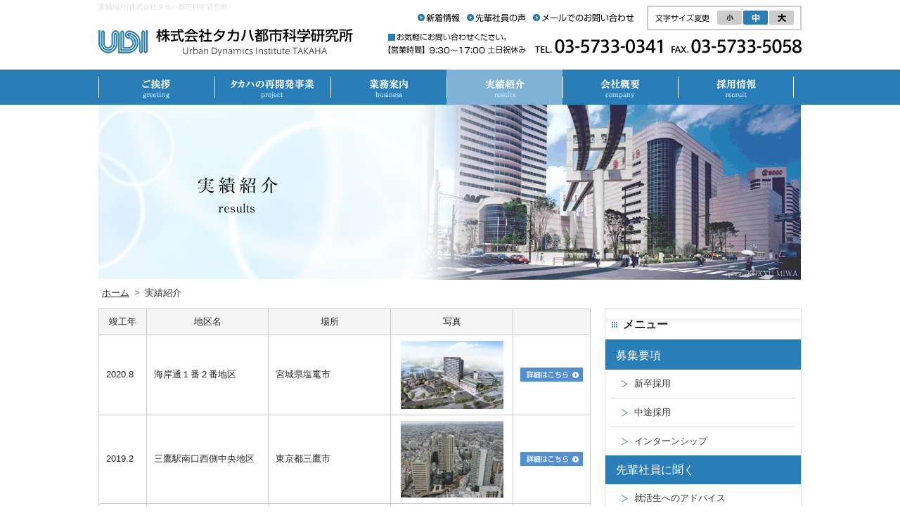

--- FILE ---
content_type: text/html; charset=UTF-8
request_url: http://www.udit.co.jp/results/
body_size: 5078
content:
<!DOCTYPE HTML PUBLIC "-//W3C//DTD HTML 4.01 Transitional//EN " "http://www.w3.org/TR/html4/loose.dtd">
<html lang="ja">
<head>
<!-- Google Tag Manager -->
<script>(function(w,d,s,l,i){w[l]=w[l]||[];w[l].push({'gtm.start':
new Date().getTime(),event:'gtm.js'});var f=d.getElementsByTagName(s)[0],
j=d.createElement(s),dl=l!='dataLayer'?'&l='+l:'';j.async=true;j.src=
'https://www.googletagmanager.com/gtm.js?id='+i+dl;f.parentNode.insertBefore(j,f);
})(window,document,'script','dataLayer','GTM-MXKR273');</script>
<!-- End Google Tag Manager -->
<meta http-equiv="Content-Type" content="text/html; charset=utf-8">
<meta http-equiv="Content-Style-Type" content="text/css">
<meta http-equiv="Content-Script-Type" content="text/javascript">
<meta http-equiv="imagetoolbar" content="no">
<meta name="keywords" content="株式会社タカハ都市科学研究所,都市計画コンサルタント,都市開発コンサルタント,市街地開発事業,市街地開発事業都,市計画,計画都市,都市計画事業,再開発事業,再開発計画,市街地再開発,まちづくり,事業開発,東京都">
<meta name="description" content="実績紹介|株式会社タカハ都市科学研究所は、市街地再開発事業のコンサルタントとして、都市の再開発、建築、事業マネジメントをおこない、都市の再開発をコンサルティングし、まちづくりの実現へ総合コーディネートします。">
<meta name="robots" content="index,follow">
<title>実績紹介|株式会社タカハ都市科学研究所</title>
<link rel="stylesheet" type="text/css" href="../css/base.css" media="all">
<link rel="stylesheet" type="text/css" href="../css/content.css" media="all">
<link rel="stylesheet" type="text/css" href="../css/default.css" media="all" id="styleSwitch">
<script type="text/javascript" src="../js/jquery-1.11.0.min.js"></script>
<script type="text/javascript" src="../js/common.js"></script>
<script type="text/javascript" src="../js/jquery.cookie.js"></script>
<script type="text/javascript" src="../js/style-switch.js"></script>
<script type="text/javascript" src="../js/heightLine.js"></script>
<!--[if lt IE 9.0]>
<script type="text/javascript">
$(function() { $('.actual_list li:nth-child(3n)').css('margin-right',0); });
</script>
<![endif]-->
</head>

<body class="lower work" id="top">
<!-- Google Tag Manager (noscript) -->
<noscript><iframe src="https://www.googletagmanager.com/ns.html?id=GTM-MXKR273"
height="0" width="0" style="display:none;visibility:hidden"></iframe></noscript>
<!-- End Google Tag Manager (noscript) -->
		
<!--▼ header ▼-->
<div id="header">
	<div id="header_inner">
		<h1>実績紹介|株式会社タカハ都市科学研究所</h1>
		
		<div class="head_info clearfix">
			<h2 class="logo"><a href="/"><img src="/common_img/head_logo.png" alt="株式会社タカハ都市科学研究所 Urban Dynamics Institute TAKAHA"></a></h2>
			<div class="head_contact">
				<ul class="clearfix">
					<li><img src="/common_img/head_txt_01.png" alt="お気軽にお問い合わせください。 【営業時間】9:30～17:00 土日祝休み"></li>
					<li><img src="/common_img/head_tel.png" alt="TEL.03-5733-0341"></li>
					<li><img src="/common_img/head_fax.png" alt="FAX.03-5733-5058"></li>
				</ul>
			</div>
		</div>
		<div class="head_nav">
			<ul class="clearfix">
				<li><a href="/news/"><img src="/common_img/head_nav_01.png" alt="新着情報"></a></li>
				<li><a href="/recluit/senior.html"><img src="/common_img/head_nav_03.png" alt="先輩社員の声"></a></li>
				<li><a href="/inquiry/#anc_01"><img src="/common_img/head_nav_02.png" alt="メールでのお問い合わせ"></a></li>
			</ul>
		</div>
		<div class="head_txt_change">
			<div class="head_txt_change_inner">
				<ul class="clearfix">
					<li><img src="/common_img/head_txt_02.png" alt="文字サイズ変更"></li>
					<li><a href="#" onClick="setActiveStyleSheet('small'); return false;"><img id="F-small" src="/common_img/head_icon_s.png" alt="小"></a></li>
					<li><a href="#" onClick="setActiveStyleSheet('default'); return false;"><img id="F-default" src="/common_img/head_icon_m.png" alt="中"></a></li>
					<li><a href="#" onClick="setActiveStyleSheet('large'); return false;"><img id="F-large" src="/common_img/head_icon_l.png" alt="大"></a></li>
				</ul>
			</div>
		</div>
	</div>
</div>
<!--▲ header ▲--> 

<div id="gnav">
	<div id="gnav_inner">
		<ul class="clearfix">
			<li><a href="/about/"><img src="/images/gnav_01_off.jpg" alt="ご挨拶"></a></li>
			<li><a href="/project/"><img src="/images/gnav_02_off.jpg" alt="タカハの再開発事業"></a></li>
			<li><a href="/business/"><img src="/images/gnav_03_off.jpg" alt="業務案内"></a></li>
			<li><a href="/results/"><img src="/images/gnav_04_on.jpg" alt="実績紹介"></a></li>
			<li><a href="/company/"><img src="/images/gnav_05_off.jpg" alt="会社概要"></a></li>
			<li><a href="/recluit/"><img src="/images/gnav_06_off.jpg" alt="採用情報"></a></li>
		</ul>
	</div>
</div>

<!--▼ mainvis ▼-->
<h3><img src="./images/h3_01.jpg" alt="実績紹介 results"></h3>
<!--▲ mainvis ▲-->

<div id="dirPath">
	<ul class="clearfix">
		<li><a href="../">ホーム</a></li>
		<li>実績紹介</li>
	</ul>
</div>

<!--▼ main ▼-->
<div id="main">
	<div id="main_inner"> 
		
		<!-- :::::::::: basic edit area :::::::::: -->
		<div id="content">
			<div class="actual_list">
            	
				
		<table width="100%" border="0" cellspacing="0" cellpadding="0">
                  <tr>
                    <th width="10%" scope="row">竣工年</th>
                    <th width="25%">地区名</th>
                    <th width="25%">場所</th>
                    <th width="25%">写真</th>
                    <th width="15%">&nbsp;</th>
                  </tr>
                  
		  
					<tr>
					<td scope="row">2020.8</td>
					<td>海岸通１番２番地区</td>
					<td>宮城県塩竃市</td>
					<td class="img_box"><img src="./up_img/1554430207-155916_1.jpg?r=9576234" width="146" height="97" alt="海岸通１番２番地区第一種市街地再開発事業" border="0"></td>
					<td><a href="./?id=1554430207-155916"><img src="images/btn_off.png" width="89" height="20"></a></td>
					</tr>				
					
					<tr>
					<td scope="row">2019.2</td>
					<td>三鷹駅南口西側中央地区</td>
					<td>東京都三鷹市</td>
					<td class="img_box"><img src="./up_img/1554428627-551352_1.jpg?r=792846553" width="146" height="109" alt="三鷹駅南口西側中央地区再開発事業" border="0"></td>
					<td><a href="./?id=1554428627-551352"><img src="images/btn_off.png" width="89" height="20"></a></td>
					</tr>				
					
					<tr>
					<td scope="row">2020.10</td>
					<td>南小岩六丁目地区</td>
					<td>東京都江戸川区</td>
					<td class="img_box"><img src="./up_img/1552548038-793537_1.jpg?r=630453938" width="146" height="103" alt="南小岩六丁目地区第一種市街地再開発事業" border="0"></td>
					<td><a href="./?id=1552548038-793537"><img src="images/btn_off.png" width="89" height="20"></a></td>
					</tr>				
					
					<tr>
					<td scope="row">2019.02</td>
					<td>東池袋五丁目地区</td>
					<td>東京都豊島区</td>
					<td class="img_box"><img src="./up_img/1454041951-718484_1.jpg?r=1249486724" width="146" height="219" alt="東池袋五丁目地区第一種市街地再開発事業" border="0"></td>
					<td><a href="./?id=1454041951-718484"><img src="images/btn_off.png" width="89" height="20"></a></td>
					</tr>				
					
					<tr>
					<td scope="row"><p style="text-align:center;margin-top:0px;margin-bottom:0px;">2015.04</p></td>
					<td>調布駅北第１Ａ地区</td>
					<td>東京都調布市</td>
					<td class="img_box"><img src="./up_img/1401330473-343813_1.jpg?r=1669898321" width="146" height="104" alt="調布駅北第１Ａ地区第一種市街地再開発事業" border="0"></td>
					<td><a href="./?id=1401330473-343813"><img src="images/btn_off.png" width="89" height="20"></a></td>
					</tr>				
					
					<tr>
					<td scope="row">2013.02</td>
					<td>大工町１丁目地区</td>
					<td>茨城県水戸市</td>
					<td class="img_box"><img src="./up_img/1401330241-323723_1.jpg?r=181727076" width="146" height="104" alt="大工町１丁目地区第一種市街地再開発事業" border="0"></td>
					<td><a href="./?id=1401330241-323723"><img src="images/btn_off.png" width="89" height="20"></a></td>
					</tr>				
					
					<tr>
					<td scope="row">2013.01</td>
					<td>関原一丁目中央地区</td>
					<td>東京都足立区</td>
					<td class="img_box"><img src="./up_img/1401330464-569246_1.jpg?r=1662827974" width="146" height="103" alt="関原一丁目中央地区防災街区整備事業" border="0"></td>
					<td><a href="./?id=1401330464-569246"><img src="images/btn_off.png" width="89" height="20"></a></td>
					</tr>				
					
					<tr>
					<td scope="row">2011.06</td>
					<td>大手通中央東地区</td>
					<td>新潟県長岡市</td>
					<td class="img_box"><img src="./up_img/1401330173-537207_1.jpg?r=883902796" width="146" height="104" alt="大手通中央東地区第一種市街地再開発事業" border="0"></td>
					<td><a href="./?id=1401330173-537207"><img src="images/btn_off.png" width="89" height="20"></a></td>
					</tr>				
					
					<tr>
					<td scope="row">2010.12</td>
					<td>宇都宮馬場通り西地区</td>
					<td>栃木県宇都宮市</td>
					<td class="img_box"><img src="./up_img/1401329924-208674_1.jpg?r=628961543" width="146" height="100" alt="宇都宮馬場通り西地区第一種市街地再開発事業・宇都宮馬場通り中央地区第一種市街地再開発事業" border="0"></td>
					<td><a href="./?id=1401329924-208674"><img src="images/btn_off.png" width="89" height="20"></a></td>
					</tr>				
					
					<tr>
					<td scope="row">2010.09</td>
					<td>八王子駅南口地区</td>
					<td>東京都八王子市</td>
					<td class="img_box"><img src="./up_img/1401330125-394788_1.jpg?r=1510795196" width="146" height="87" alt="八王子駅南口地区第一種市街地再開発事業" border="0"></td>
					<td><a href="./?id=1401330125-394788"><img src="images/btn_off.png" width="89" height="20"></a></td>
					</tr>				
					
					<tr>
					<td scope="row">2009.07</td>
					<td>鴻巣駅東口Ａ地区</td>
					<td>埼玉県鴻巣市</td>
					<td class="img_box"><img src="./up_img/1401329838-009949_1.jpg?r=1714639311" width="146" height="110" alt="鴻巣駅東口A地区第一種市街地再開発事業" border="0"></td>
					<td><a href="./?id=1401329838-009949"><img src="images/btn_off.png" width="89" height="20"></a></td>
					</tr>				
					
					<tr>
					<td scope="row">2007.10</td>
					<td>調布駅南第１地区</td>
					<td>東京都調布市</td>
					<td class="img_box"><img src="./up_img/1401330088-387412_1.jpg?r=1106938861" width="146" height="108" alt="調布駅南第１地区第一種市街地再開発事業" border="0"></td>
					<td><a href="./?id=1401330088-387412"><img src="images/btn_off.png" width="89" height="20"></a></td>
					</tr>				
					
					<tr>
					<td scope="row">2007.10</td>
					<td>有楽町駅前第１地区</td>
					<td>東京都千代田区</td>
					<td class="img_box"><img src="./up_img/1401330036-588195_1.jpg?r=1401349473" width="146" height="103" alt="有楽町駅前第１地区第一種市街地再開発事業" border="0"></td>
					<td><a href="./?id=1401330036-588195"><img src="images/btn_off.png" width="89" height="20"></a></td>
					</tr>				
					
					<tr>
					<td scope="row">2007.07</td>
					<td>宇都宮馬場通り中央地区</td>
					<td>栃木県宇都宮市</td>
					<td class="img_box"><img src="./up_img/1402303788-659381_1.jpg?r=831155500" width="146" height="100" alt="宇都宮馬場通り中央地区第一種市街地再開発事業" border="0"></td>
					<td><a href="./?id=1402303788-659381"><img src="images/btn_off.png" width="89" height="20"></a></td>
					</tr>				
					
                </table>
		
			</div>
    <!-- /.actual_list -->

			<div class="entry_pager clearfix">
								<div class="entry_pager_r"><a href="/results/index.php?p=2"><img src="../common_img/next_btn_off.png" alt="次のページへ"></a></div>			</div>

			<div class="page-up"><a href="#top">▲ ページトップへ戻る</a></div>

		</div>
		<!-- :::::::::: /basic edit area :::::::::: --> 
		
		
		<!--▼ rside ▼-->
		<div id="rside">
			<div class="sb_link">
                    <div class="side_nav_title"><span>メニュー</span></div>
                    <h4>募集要項</h4>
                    <ul>
                        <li><a href="/recluit/#anc_01">新卒採用</a></li>
                        <li><a href="/recluit/#anc_02">中途採用</a></li>
                        <li><a href="/recluit/#anc_04">インターンシップ</a></li>
                    </ul>
                    <h4>先輩社員に聞く</h4>
                    <ul>
                        <li><a href="/advise">就活生へのアドバイス</a></li>
                        <li><a href="/oneyear">社員の1年</a></li>
                        <li><a href="/oneday">社員の1日</a></li>
                        <li><a href="/recluit/senior.html">先輩社員の声</a></li>
                    </ul>
                    <h4>データで知る！タカハ都市科学</h4>
                    <ul>
                        <li><a href="/recluit/data.html">社員を知る</a></li>
                        <li><a href="/job">仕事を知る</a></li>
                        <li><a href="/welfare">福利厚生を知る</a></li>
                    </ul>
                </div>
<div class="side_bnr">
				<ul>
					<li>
						<a href="/business/index.html#anc_01" onclick="ga('send','event','linkclick','bnr','kaihatsu_side');"  style="text-decoration:none ">
							<div class="bnr_img"><img src="/common_img/side_bnr_01.jpg" alt="開発本部"></div>
							<p>再開発初動期のまちづくり構想から事業認可までの幅広い領域でまちづくりを計画・推進します。</p>
						</a>
					</li>
					<li>
						<a href="/business/index.html#anc_03" onclick="ga('send','event','linkclick','bnr','jigyou_side');" style="text-decoration:none ">
							<div class="bnr_img"><img src="/common_img/side_bnr_03.jpg" alt="事業本部"></div>
							<p>再開発事業のスペシャリストとして、高度な問題解決力によって事業をマネジメントし、再開発を完成へと導きます。</p>
						</a>
					</li>
					<li>
						<a href="/business/index.html#anc_02" onclick="ga('send','event','linkclick','bnr','kenchiku_side');"  style="text-decoration:none ">
							<div class="bnr_img"><img src="/common_img/side_bnr_02.jpg" alt="建築本部"></div>
							<p>複雑な再開発の建築計画・建築設計・監理を担い、再開発建築物を実現へと導くことで、多くの関係者の希望をカタチにします。</p>
						</a>
					</li>
				</ul>
			</div>

			<div class="side_section_naka recluit">
				<div class="side_section_inner">
					<h4><a href="/recluit/"><img src="/images/recluit_tit.png" alt="採用情報"></a></h4>
					<div class="side_sec_img"><img src="/images/recluit_img.jpg" alt=""></div>
					<div class="side_sec_txt">
						<p class="bnr">「まちづくりにぜひ携わってみたい」。そんな熱意溢れる方からのご応募をお待ちしております。弊社と共にまちの新しい姿を創り出してみませんか？</p>
					</div>
					<div class="side_sec_btn">
						<a href="/recluit/index.html#anc_01"><img src="/images/recluit_btn_03.png" alt="募集要項"></a>
					</div>
				</div>
			</div>

		</div>
		<!--▲ rside ▲--> 
		
	</div>
</div>
<!--▲ main ▲--> 


<!--▼ footer ▼-->
<div id="footer">
	<div id="footer_bg">
		<div id="footer_inner">
			<div class="footer_vis"><a href="http://www.udit.co.jp/inquiry/"><img src="/common_img/foot_img.jpg" alt="みんなの想いをひとつの都市にそれが私たちの仕事です。 株式会社タカハ都市科学研究所 TEL.03-5733-0341 FAX.03-5733-5058 〒105-0003　東京都港区西新橋3-3-1　KDX 西新橋ビル 8F "></a></div>

			<div class="footer_cont clearfix">
				<div class="footer_sitemap">
					<h5><img src="/common_img/sitemap_tit.png" alt="Sitemap"></h5>
					<div class="footer_sitemap_list">
						<ul class="clearfix">
							<li class="list01 heightLine-foot01"><a href="/">トップページ</a></li>
							<li class="list02 heightLine-foot01"><a href="/about/">ご挨拶</a></li>
							<li class="list03 heightLine-foot01"><a href="/recluit/">採用情報</a></li>
							<li class="list04 heightLine-foot01"><a href="/company/">会社概要</a></li>
							<li class="list01 heightLine-foot02"><a href="/news/">新着情報</a></li>
							<li class="list02 heightLine-foot02"><a href="/project/">タカハの再開発事業</a></li>
							<li class="list03 heightLine-foot02"><a href="/recluit/senior.html">先輩社員の声</a></li>
							<li class="list04 heightLine-foot02"><a href="/inquiry/">お問い合わせ</a></li>
							<li class="list01 heightLine-foot03"><a href="/results/">実績紹介</a></li>
							<li class="list02 heightLine-foot03"><a href="/business/">業務案内</a></li>
						</ul>
					</div>
				</div>
				<div class="footer_contact">
					<h5><img src="/common_img/foot_txt.png" alt="お気軽にお問い合わせください。"></h5>
					<div class="footer_btn"><a href="/inquiry/#anc_01"><img src="/common_img/foot_btn.png" alt="メールでのお問い合わせ"></a></div>
				</div>
			</div>

		</div>
	</div>
</div>
<!--▲ footer ▲-->
<!-- ここから -->
<script type="text/javascript" src="https://www.google.com/jsapi?key="></script>
<script src="https://mx16.all-internet.jp/state/state2.js" language="javascript" type="text/javascript"></script>
<script language="JavaScript" type="text/javascript">
<!--
var s_obj = new _WebStateInvest();
var _accessurl = setUrl();
document.write('<img src="' + _accessurl + '/log.php?referrer='+escape(document.referrer)+'&st_id_obj='+encodeURI(String(s_obj._st_id_obj))+'" width="1" height="1">');
//-->
</script>
<!-- ここまで --></body>
</html>

--- FILE ---
content_type: text/css
request_url: http://www.udit.co.jp/css/base.css
body_size: 2557
content:
@charset "utf-8";

/* =========================================================
reset
========================================================= */

html { color: #333333; background: #FFFFFF; overflow-y: scroll; font-family:"メイリオ","ＭＳ Ｐゴシック", Osaka,sans-serif; }

body,
div,
dl,
dt,
dd,
ul,
ol,
li,
h1,
h2,
h3,
h4,
h5,
h6,
pre,
code,
form,
fieldset,
legend,
input,
button,
textarea,
p,
blockquote,
th,
td {
	margin: 0;
	padding: 0;
}

table {
	border-collapse: collapse;
	border-spacing: 0;
}

fieldset,
img {
	border: 0;
}

address,
caption,
cite,
code,
dfn,
em,
strong,
th,
var,
optgroup {
	font-style: inherit;
	font-weight: inherit;
}

del,
ins {
	text-decoration: none;
}

li {
	list-style: none;
}

caption,
th {
	text-align: left;
}

h1,
h2,
h3,
h4,
h5,
h6 {
	font-size: 100%;
	font-weight: normal;
}

q:before,
q:after {
	content: '';
}

abbr,
acronym {
	border: 0;
	font-variant: normal;
}

sup {
	vertical-align: super!important;
}

sub {
	vertical-align: baseline;
}

/*because legend doesn't inherit in IE */
legend {
	color: #000;
}

input,
button,
textarea,
select,
optgroup,
option {
	font-family: inherit;
	font-size: inherit;
	font-style: inherit;
	font-weight: inherit;
	vertical-align: middle;
}

/*@purpose To enable resizing for IE */
/*@branch For IE6-Win, IE7-Win */
input,
button,
textarea,
select {
	*font-size: 100%;
}


hr {
	display: none;
}

address {
	font-style: normal;
}

/* =========================================================
Link Style
========================================================= */

a {
	color: #333333;
	-webkit-transition: border-color 0.2s linear, color 0.2s linear, background-color 0.2s linear, opacity 0.2s linear;
	-webkit-transition-delay: 0s, 0s, 0s, 0s;
	-moz-transition: border-color 0.2s linear 0s, color 0.2s linear 0s, background-color 0.2s linear 0s, opacity 0.2s linear 0s;
	-o-transition: border-color 0.2s linear 0s, color 0.2s linear 0s, background-color 0.2s linear 0s, opacity 0.2s linear 0s;
	transition: border-color 0.2s linear 0s, color 0.2s linear 0s, background-color 0.2s linear 0s, opacity 0.2s linear 0s;
}

a:hover {
	color: #A2A2A2;
	text-decoration:none;
}


/* =========================================================

========================================================= */
body {
	line-height: 1.6;
	font-size: 12px;
	color: #232323;
}
img {
	vertical-align: bottom;
	zoom: 1;/*transform: scale(1,1);*/
}
a:hover img {
	zoom: 1;/*transform: scale(1,1);*/
}
/* clear */
.clear {
	clear: both !important;
}
/* clearfix */
.clearfix:after {
	content: ".";
	display: block;
	clear: both;
	height: 0;
	visibility: hidden;
	font-size: 0;
}
.clearfix {
	min-height: 1px;
}
* html .clearfix {
	height: 1px; /*\*//*/ height: auto; overflow: hidden; /**/
}
.bold {
	font-weight: bold !important;
}
.txt12 {
	font-size: 12px !important;
}
.mr0 {
	margin-right: 0 !important;
}

.mr80 {
	margin-right: 80px !important;
}

.mr83 {
	margin-right: 83px !important;
}

.mb0 {
	margin-bottom: 0px !important;
}
.mb6 {
	margin-bottom: 6px !important;
}
.mb10 {
	margin-bottom: 10px !important;
}
.mb11 {
	margin-bottom: 11px !important;
}
.mb15 {
	margin-bottom: 15px !important;
}
.mb20 {
	margin-bottom: 20px !important;
}
.mb30 {
	margin-bottom: 30px !important;
}
.mt10{
	margin-top: 10px !important;
}
.mt15{
	margin-top: 15px !important;
}
.pr10{padding-right:10px !important;}
.txt_r { text-align:right; }
.txt_c { text-align:center; }
.txt_l { text-align:left; }



/* =========================================================
general style
========================================================= */


/* =========================================================
header
========================================================= */
#header {
	width: 100%;
	height: 90px;
	border-bottom: 3px solid #297EB8;
	margin-bottom: 9px;

}
#header #header_inner {
	width: 1000px;
	margin: 0 auto;
	padding-bottom: 10px;
	position: relative;
}
#header #header_inner h1 {
	color: #DDDDDD;
	font-size: 10px;
	line-height: 10px;
	padding-top: 5px;
	margin-bottom: 26px;
}
#header #header_inner .head_info h2.logo {
	width: 362px;
	display: inline;
	float: left;
	margin-right: 50px;
}
#header #header_inner .head_info .head_contact {
	width: 588px;
	display: inline;
	float: left;
	padding-top: 6px;
}
#header #header_inner .head_info .head_contact li {
	display: inline;
	float: left;
}
#header #header_inner .head_nav {
	width: 310px;
	position: absolute;
	right: 236px;
	top: 19px;
}
#header #header_inner .head_nav li {
	margin-right: 10px;
	display: inline;
	float: left;
}
#header #header_inner .head_nav li.last {
	margin-right: 0;
}
#header #header_inner .head_nav li a {
	display: block;
	line-height: 13px;
}
#header #header_inner .head_txt_change {
	width: 220px;
	background: #FFF;
	position: absolute;
	right: 0;
	top: 8px;
}
#header #header_inner .head_txt_change .head_txt_change_inner {
	padding: 5px 9px 6px;
	border: 2px solid #CCCCCC;
}
#header #header_inner .head_txt_change .head_txt_change_inner li {
	display: inline;
	float: left;
	margin-right: 2px;
	line-height: 13px;
}
#header #header_inner .head_txt_change .head_txt_change_inner li:first-child {
	margin-right: 0;
}
#header #header_inner .head_txt_change .head_txt_change_inner li.last {
	margin-right: 0;
}
#header #header_inner .head_txt_change .head_txt_change_inner li a {
	display: block;
	line-height: 13px;
}


/* ===================================================== ====
gnav
========================================================= */
#gnav {
	width: 100%;
	height: 50px;
	background: #297EB8;
	margin-bottom: 0;
}
#gnav_inner {
	width: 1000px;
	margin: 0 auto;
}
#gnav_inner ul li {
	display: inline; float: left;
}

/* =========================================================
dirPath
========================================================= */
#dirPath {
	width: 1000px;
	margin: 0 auto;
	padding:9px 0 20px;
}
#dirPath ul {
	padding-left: 5px;
}
#dirPath ul li {
	display: inline;
	float: left;
	color: #333;
}
#dirPath ul li a {
	color: #333;
	text-decoration: underline;
	padding-right: 7px;
	-webkit-transition: border-color 0.2s linear, color 0.2s linear, background-color 0.2s linear, opacity 0.2s linear;
	-webkit-transition-delay: 0s, 0s, 0s, 0s;
	-moz-transition: border-color 0.2s linear 0s, color 0.2s linear 0s, background-color 0.2s linear 0s, opacity 0.2s linear 0s;
	-o-transition: border-color 0.2s linear 0s, color 0.2s linear 0s, background-color 0.2s linear 0s, opacity 0.2s linear 0s;
	transition: border-color 0.2s linear 0s, color 0.2s linear 0s, background-color 0.2s linear 0s, opacity 0.2s linear 0s;

}
#dirPath ul li a:hover {
	color: #cccccc;
	text-decoration: none;
}
#dirPath ul li:before {
	content: ">";
	color: #747474;
	text-decoration: none;
	margin-right: 7px;
}
#dirPath ul li:first-child:before {
	content: "";
	display: none;
}

/* =========================================================
main
========================================================= */
#main {
	width: 100%;
	margin-bottom: 62px;
}
#main #main_inner {
	width: 1000px;
	margin: 0 auto;
}
#main #main_inner #content {
	width: 700px;
	display: inline;
	float: left;
	margin-right: 20px;
}

/* =========================================================
rside
========================================================= */
#main #main_inner #rside {
	width: 280px;
	display: inline;
	float: left;
}
#main #main_inner #rside .side_nav {
	border:1px solid #dbdbdb;
	margin-bottom: 20px;
}
#main #main_inner #rside .side_nav_title {
	padding:8px 0;
	background: url(../common_img/side_tit_bg_01.jpg) repeat-x left top;
	border-bottom:2px solid #1a7bc5;

}
#main #main_inner #rside .side_nav_title span {
	line-height:27px;
	background: url(../common_img/icon_01.png) no-repeat 9px center;
	padding-left:25px;
	font-size:16px;
	font-weight:bold;
}
#main #main_inner #rside .side_nav_list {
}
#main #main_inner #rside .side_nav_list ul li {
	background: url(../common_img/side_menu_bg_01.jpg) repeat-x left top #f0efef;
	border-bottom:1px solid #dbdbdb;
}
#main #main_inner #rside .side_nav_list ul li:last-child {
	border-bottom:none;
}
#main #main_inner #rside .side_nav_list ul li a {
	display:block;
	padding:12px 17px;
	font-size:16px;
	font-weight:bold;
}

#main #main_inner #rside .side_bnr {
	margin-bottom: 15px;
}
#main #main_inner #rside .side_bnr li {
	margin-bottom: 10px;
}
#main #main_inner #rside .side_bnr li.last {
	margin-bottom: 0;
}
#main #main_inner #rside .side_bnr li .bnr_img {
	margin-bottom: 3px;
}
#main #main_inner #rside .side_bnr li a {
	display: block;
	text-decoration:none;
	color: #333333;
	-webkit-transition: border-color 0.2s linear, color 0.2s linear, background-color 0.2s linear, opacity 0.2s linear;
	-webkit-transition-delay: 0s, 0s, 0s, 0s;
	-moz-transition: border-color 0.2s linear 0s, color 0.2s linear 0s, background-color 0.2s linear 0s, opacity 0.2s linear 0s;
	-o-transition: border-color 0.2s linear 0s, color 0.2s linear 0s, background-color 0.2s linear 0s, opacity 0.2s linear 0s;
	transition: border-color 0.2s linear 0s, color 0.2s linear 0s, background-color 0.2s linear 0s, opacity 0.2s linear 0s;

}
#main #main_inner #rside .side_bnr li a:hover {
	text-decoration:none;
	color: #A09E9E;
	display: block;
}
#main #main_inner #rside .side_bnr li p {
	font-size: 12px;
	line-height: 15px;
}
#main #main_inner #rside .side_info {
	border-top: 1px solid #000;
	border-bottom: 1px solid #000;
	padding-bottom: 18px;
}
#main #main_inner #rside .side_info .side_info_inner {
	padding: 0 10px;
}
#main #main_inner #rside .side_info .side_info_inner h4 {}
#main #main_inner #rside .side_info .side_info_inner h4 a {
	display: block;
}
#main #main_inner #rside .side_info .side_info_inner .side_sec_img {
	margin-bottom: 19px;
}
#main #main_inner #rside .side_info .side_info_inner .side_sec_txt {
	margin-bottom: 17px;
}
#main #main_inner #rside .side_info .side_info_inner .side_sec_txt p {
	font-size: 11px;
	line-height: 15px;
}
#main #main_inner #rside .side_info .side_info_inner .side_sec_btn {
	margin-left: 3px;
}
#main #main_inner #rside .side_info .side_info_inner .side_sec_btn li {
	width: 120px;
	display: inline;
	float: left;
	margin-right: 10px;
}
#main #main_inner #rside .side_info .side_info_inner .side_sec_btn li.last {
	margin-right: 0;
}
#main #main_inner #rside .side_info .side_info_inner .side_sec_btn li a {
	display: block;
}




.side_section_naka {
	border-top: 1px solid #000;
	border-bottom: 1px solid #000;
	padding: 0px 10px 22px 10px;
}


/* =========================================================
page-up
========================================================= */
.page-up { text-align: right; clear: both; margin-bottom: 40px; }
.page-up a {
	font-size: 12px;
	line-height: 12px;
	text-decoration: underline;
	color: #4688cd;
	-webkit-transition: border-color 0.2s linear, color 0.2s linear, background-color 0.2s linear, opacity 0.2s linear;
	-webkit-transition-delay: 0s, 0s, 0s, 0s;
	-moz-transition: border-color 0.2s linear 0s, color 0.2s linear 0s, background-color 0.2s linear 0s, opacity 0.2s linear 0s;
	-o-transition: border-color 0.2s linear 0s, color 0.2s linear 0s, background-color 0.2s linear 0s, opacity 0.2s linear 0s;
	transition: border-color 0.2s linear 0s, color 0.2s linear 0s, background-color 0.2s linear 0s, opacity 0.2s linear 0s;
}
.page-up a:hover {
	color: #65B1E4;
	text-decoration: none;
}




/* =========================================================
footer
========================================================= */
#footer {
	width: 100%;
	height: 448px;
	background: url(../common_img/footer_bg.png) left top repeat-x;
}
#footer #footer_bg {
	background: url(../common_img/foot_img_bg.png) center top no-repeat;
}
#footer #footer_inner {
	width: 1000px;
	margin: 0 auto;
}
#footer #footer_inner .footer_vis {
	padding-top: 8px;
	margin-bottom: 30px;
}
#footer #footer_inner .footer_cont {}
#footer #footer_inner .footer_cont .footer_sitemap {
	width: 480px;
	display: inline;
	float: left;
	margin-right: 240px;
}
#footer #footer_inner .footer_cont .footer_sitemap h5 {
	margin-bottom: 9px;
}
#footer #footer_inner .footer_cont .footer_sitemap .footer_sitemap_list {
}
#footer #footer_inner .footer_cont .footer_sitemap .footer_sitemap_list li {
	display: inline;
	float: left;
	padding-left: 13px;
	background: url(../common_img/foot_arrow.jpg) left top no-repeat;
	margin-bottom: 10px;
	line-height: 11px;
}
#footer #footer_inner .footer_cont .footer_sitemap .footer_sitemap_list li.list01 {
	width: 90px;
}
#footer #footer_inner .footer_cont .footer_sitemap .footer_sitemap_list li.list02 {
	width: 120px;
}
#footer #footer_inner .footer_cont .footer_sitemap .footer_sitemap_list li.list03 {
	width: 90px;
}
#footer #footer_inner .footer_cont .footer_sitemap .footer_sitemap_list li.list04 {
	width: 110px;
}

#footer #footer_inner .footer_cont .footer_sitemap .footer_sitemap_list li a {
	color: #999999;
	-webkit-transition: border-color 0.2s linear, color 0.2s linear, background-color 0.2s linear, opacity 0.2s linear;
	-webkit-transition-delay: 0s, 0s, 0s, 0s;
	-moz-transition: border-color 0.2s linear 0s, color 0.2s linear 0s, background-color 0.2s linear 0s, opacity 0.2s linear 0s;
	-o-transition: border-color 0.2s linear 0s, color 0.2s linear 0s, background-color 0.2s linear 0s, opacity 0.2s linear 0s;
	transition: border-color 0.2s linear 0s, color 0.2s linear 0s, background-color 0.2s linear 0s, opacity 0.2s linear 0s;
}

#footer #footer_inner .footer_cont .footer_sitemap .footer_sitemap_list li a:hover {
	color: #666666;
	text-decoration: none;
}

#footer #footer_inner .footer_cont .footer_contact {
	width: 280px;
	display: inline;
	float: left;
}
#footer #footer_inner .footer_cont .footer_contact h5 {
	margin-bottom: 5px;
}
#footer #footer_inner .footer_cont .footer_contact .footer_btn {
}
#footer #footer_inner .footer_cont .footer_contact .footer_btn a {
	display: block;
}


/* =========================================================
CLEARFIX
========================================================= */
#gnav ul:after,
#footer ul:after,
#dirPath ul:after,
#header #headR:after,
#header #headR ul:after,
#header:after,
#main:after , .block:after  {
	content: ".";
	display: block;
	clear: both;
	height: 0;
	visibility: hidden;
	font-size:0;
}
#gnav ul,
#footer ul,
#dirPath ul,
#header #headR,
#header #headR ul,
#header,
#main , .block{
	min-height: 1px;
}
* html #gnav ul,
+ html #footer ul,
* html #dirPath ul,
* html #header #headR,
* html #header #headR ul,
* html #header,
* html #main ,* html  .block{
	height: 1px; /*\*//*/ height: auto; overflow: hidden; /**/
}
.a_welf {
    color: #4688cd;
    border-bottom: 1px solid #4688cd;
    text-decoration: none;
}
.mt60{
    margin-top:60px;
}

--- FILE ---
content_type: text/css
request_url: http://www.udit.co.jp/css/content.css
body_size: 5159
content:
@charset "utf-8";

#header {
    border-bottom: none;
}

#gnav {
    background: #297EB7;
}

h3 {
    margin: 0 auto;
    width: 1000px;
}

/* titlestyle */
.titlestyle01 {
    height: 37px;
    background: url(../common_img/tit_bg_01.jpg) repeat-x left top;
    margin-bottom: 20px;
}

    .titlestyle01 span {
        line-height: 40px;
        font-size: 18px;
        background: url(../common_img/icon_01.png) no-repeat 10px center;
        padding-left: 30px;
        font-weight: bold;
    }

.titlestyle02 {
    border-bottom: 1px solid #297eb8;
    padding-bottom: 10px;
    margin-bottom: 20px;
}

    .titlestyle02 span {
        font-size: 18px;
        border-left: 4px solid #297eb8;
        padding-left: 15px;
        font-weight: bold;
        display: block;
        letter-spacing: 1px;
    }

.titlestyle03 {
    border-bottom: 1px solid #297eb8;
    padding-bottom: 3px;
    margin-bottom: 20px;
}

    .titlestyle03 span {
        font-size: 16px;
        font-weight: bold;
        line-height: 18px;
        border-left: 4px solid #297eb8;
        display: inline-block;
        padding-left: 10px;
    }

/* entry_pager */
.entry_pager {
    margin-bottom: 20px;
}

    .entry_pager .entry_pager_l {
        width: 194px;
        display: inline;
        float: left;
    }

        .entry_pager .entry_pager_l a {
            display: block;
        }

    .entry_pager .entry_pager_r {
        width: 195px;
        display: inline;
        float: right;
    }

        .entry_pager .entry_pager_r a {
            display: block;
        }

/* タカハ都市科学研究所とは */
.lower.about {
}

    .lower.about h4 {
        margin-bottom: 30px;
    }

    .lower.about .about_fl_01 {
        margin-bottom: 30px;
    }

        .lower.about .about_fl_01 .about_fl_01_l {
            width: 384px;
            display: inline;
            float: left;
            margin-right: 19px;
        }

        .lower.about .about_fl_01 .about_fl_01_r {
            width: 297px;
            display: inline;
            float: left;
        }

        .lower.about .about_fl_01 .about_fl_01_l p {
            font-size: 12px;
            line-height: 18px;
        }

/* 新着情報 */
.lower.news {
}

    .lower.news h3 {
        position: relative;
    }

        .lower.news h3 .rss_icon {
            width: 22px;
            height: 22px;
            display: block;
            position: absolute;
            left: 305px;
            top: 122px;
        }

            .lower.news h3 .rss_icon a {
                width: 22px;
                height: 22px;
                display: block;
            }

    .lower.news .entry_block {
        clear: both;
        border: 1px solid #e4e4e4;
        margin-bottom: 20px;
    }

        .lower.news .entry_block .entry_title {
            border-bottom: 1px solid #e4e4e4;
        }

            .lower.news .entry_block .entry_title .entry_title_inner {
                padding: 10px 18px 7px;
            }

                .lower.news .entry_block .entry_title .entry_title_inner .entry_baloon {
                    display: inline-block;
                    padding-bottom: 5px;
                    margin-bottom: 2px;
                    background: url(../news/images/day_baloon.png) 5px bottom no-repeat;
                    line-height: 1.0;
                }

                    .lower.news .entry_block .entry_title .entry_title_inner .entry_baloon .entry_date {
                        font-size: 10px;
                        color: #FFFFFF;
                        display: inline-block;
                        line-height: 10px;
                        padding: 2px 6px;
                        background: #49ad5e;
                    }

                .lower.news .entry_block .entry_title .entry_title_inner h4 {
                    font-size: 14px;
                    line-height: 18px;
                    font-weight: bold;
                    color: #4688cd;
                }

        .lower.news .entry_block .entry_body {
        }

            .lower.news .entry_block .entry_body .entry_body_inner {
                padding: 17px 20px 26px 18px;
            }

                .lower.news .entry_block .entry_body .entry_body_inner .entry_photo1 {
                    display: inline;
                    float: left;
                    margin: 0 15px 15px 0;
                }

                    .lower.news .entry_block .entry_body .entry_body_inner .entry_photo1 img {
                        display: block;
                    }

                .lower.news .entry_block .entry_body .entry_body_inner .entry_text {
                    display: inline;
                    line-height: 1.5;
                }

                .lower.news .entry_block .entry_body .entry_body_inner .noimage {
                    width: auto;
                    float: none;
                    display: block;
                }

/* 実績紹介 */
.lower.work #main #main_inner #content {
}

.lower.work #gnav {
    margin-bottom: 0;
}

.lower.work #dirPath {
    padding-bottom: 12px;
}

.lower.work .actual_list {
    margin-bottom: 40px;
}

    .lower.work .actual_list table {
        border-collapse: collapse;
        border: 1px solid #cbcbcb;
    }

    .lower.work .actual_list th {
        border: 1px solid #cbcbcb;
        background: #f5f5f5;
        text-align: center;
        padding: 8px 0px;
    }

    .lower.work .actual_list td {
        border: 1px solid #cbcbcb;
        background: #fff;
        text-align: left;
        padding: 8px 10px;
    }

        .lower.work .actual_list td.img_box {
            vertical-align: top;
            text-align: center !important;
        }

            .lower.work .actual_list td.img_box img {
                width: 146px;
            }

    .lower.work .actual_list ul li dl dt {
        font-size: 16px;
        color: #000;
        line-height: 24px;
        text-align: center;
        padding: 0 5px;
        margin-bottom: 14px;
    }

    .lower.work .actual_list ul li dl dd.btn {
        width: 117px;
        height: 24px;
        margin: 0 auto;
    }

        .lower.work .actual_list ul li dl dd.btn a {
            display: block;
            width: 117px;
            height: 24px;
        }

            .lower.work .actual_list ul li dl dd.btn a img {
                width: 117px;
                height: 24px;
            }

.img_txt {
    text-align: left;
    font-size: 12px;
}

/* 実績紹介 */
.lower.detail #main #main_inner #content {
}

.lower.detail #gnav {
    margin-bottom: 0;
}

.lower.detail #dirPath {
    padding-bottom: 12px;
}

.lower.detail .main_section {
    margin-bottom: 30px;
}

    .lower.detail .main_section .h4 {
    }

    .lower.detail .main_section .slider_area {
        margin-bottom: 30px;
    }

        .lower.detail .main_section .slider_area .slider {
            width: 450px;
            height: 416px;
            float: left;
            margin-right: 10px;
        }

        .lower.detail .main_section .slider_area .bxslider {
        }

            .lower.detail .main_section .slider_area .bxslider li {
                text-align: center;
            }

        .lower.detail .main_section .slider_area #bx-pager {
            width: 240px;
            /*height:416px;*/
            float: left;
            background: #f0efef;
        }

            .lower.detail .main_section .slider_area #bx-pager ul {
                padding: 7px 4px;
            }

                .lower.detail .main_section .slider_area #bx-pager ul li {
                    width: 110px;
                    /*height:96px;*/
                    float: left;
                    overflow: hidden;
                    margin: 0 3px 7px;
                    overflow: hidden;
                }

                    .lower.detail .main_section .slider_area #bx-pager ul li a {
                        display: block;
                    }

                        .lower.detail .main_section .slider_area #bx-pager ul li a img {
                            width: 100%;
                            height: 96px;
                        }

    .lower.detail .main_section table {
        width: 100%;
        border-collapse: collapse;
        border: 0;
        border-spacing: 0;
    }

        .lower.detail .main_section table th,
        .lower.detail .main_section table td {
            border: solid 1px #989898;
            padding: 12px 10px 8px 13px;
            font-size: 12px;
            color: #232323;
            line-height: 18px;
        }

        .lower.detail .main_section table th {
            background: url(../common_img/table_bg.png) repeat left top;
            width: 196px;
        }

        .lower.detail .main_section table td {
            padding-left: 27px;
        }

.lower.detail .sub_section {
    border-width: 3px 0 1px 0;
    border-color: #297eb8;
    border-style: solid;
    margin-bottom: 20px;
}

    .lower.detail .sub_section .section_inner {
        background: url(../work/images/bg_gradation.png) repeat-x left top #f3f2f2;
        padding: 29px 20px 37px 20px;
    }

    .lower.detail .sub_section h5 {
        font-size: 14px;
        font-weight: bold;
        color: #000;
        line-height: 18px;
        margin-bottom: 15px;
        letter-spacing: 2px;
    }

    .lower.detail .sub_section p {
        font-size: 12px;
        color: #000;
        line-height: 18px;
        margin-bottom: 18px;
        letter-spacing: 1px;
    }

.detail #content .main_section span * {
    font-size: 100%;
}

.detail #content .main_section span strong {
    font-weight: bold;
}

.detail #content .main_section span em {
    font-style: italic;
}

/* 会社概要 */
.lower.company {
}

    .lower.company .section {
        margin-bottom: 20px;
    }

    .lower.company .company_img01 {
        margin-bottom: 25px;
    }

    .lower.company .company_img02 {
        margin-bottom: 20px;
    }

    .lower.company .company_txt01 {
        margin-bottom: 37px;
    }

    .lower.company .company_txt02 {
    }

    .lower.company .company_txt01,
    .lower.company .company_txt02 {
        padding: 0 20px 0 18px;
    }

        .lower.company .company_txt01 p,
        .lower.company .company_txt02 p {
            font-size: 14px;
            line-height: 22px;
        }

    .lower.company .company_table {
    }

        .lower.company .company_table table {
            table-layout: fixed;
            width: 100%;
            border-collapse: collapse;
        }

            .lower.company .company_table table th {
                background: url(../company/images/table_bg_01.png) repeat left top;
                border: 1px solid #989898;
                border-right: none;
                text-align: center;
                width: 171px;
                padding: 13px 0 12px;
                font-size: 14px;
                line-height: 14px;
                font-weight: bold;
            }

            .lower.company .company_table table td {
                border: 1px solid #989898;
                border-left: none;
                padding: 13px 29px 12px;
                font-size: 12px;
                line-height: 18px;
            }

                .lower.company .company_table table td li {
                    font-size: 12px;
                    line-height: 18px;
                }

    .lower.company .company_info {
        margin: 0 20px 40px;
    }

        .lower.company .company_info dl {
            padding: 40px 0 0;
        }

        .lower.company .company_info dt,
        .lower.company .company_info dd {
            font-size: medium;
        }

        .lower.company .company_info dt {
            margin-bottom: 10px;
            font-weight: bold;
        }

        .lower.company .company_info .photo {
            float: right;
        }

    .lower.company .company_map {
        margin-bottom: 10px;
    }

        .lower.company .company_map iframe {
            border: 1px solid #989898;
        }

    .lower.company .company_map_btn {
        width: 489px;
        margin-left: 211px;
    }

        .lower.company .company_map_btn li {
            width: 288px;
            display: inline;
            float: left;
        }

            .lower.company .company_map_btn li.last {
                width: 191px;
                display: inline;
                float: right;
            }

/* 採用情報 */
.lower.recluit {
}

    .lower.recluit .lead_txt {
        margin-bottom: 30px;
    }

        .lower.recluit .lead_txt p {
            font-size: 15px;
            line-height: 20px;
        }

    .lower.recluit .section {
        margin-bottom: 40px;
    }

    .lower.recluit .recluit_list {
        margin-bottom: 15px;
    }

        .lower.recluit .recluit_list dt {
            width: 66px;
            display: inline;
            float: left;
            font-size: 12px;
            line-height: 20px;
        }

        .lower.recluit .recluit_list dd {
            width: 634px;
            display: inline;
            float: left;
        }

            .lower.recluit .recluit_list dd li {
                font-size: 12px;
                line-height: 20px;
            }

    .lower.recluit .recluit_table {
    }

        .lower.recluit .recluit_table table {
            table-layout: fixed;
            width: 100%;
            border-collapse: collapse;
        }

            .lower.recluit .recluit_table table th {
                background: url(../company/images/table_bg_01.png) repeat left top;
                border: 1px solid #989898;
                border-right: none;
                text-align: center;
                width: 120px;
                padding: 13px 15px 12px;
                font-size: 12px;
                line-height: 18px;
                text-align: left;
                vertical-align: top;
            }

            .lower.recluit .recluit_table table td {
                border: 1px solid #989898;
                border-left: none;
                padding: 11px 23px 10px;
                font-size: 12px;
                line-height: 18px;
            }

                .lower.recluit .recluit_table table td li {
                    font-size: 12px;
                    line-height: 18px;
                }

            .lower.recluit .recluit_table table td dl dt{
                float: left;
                width: 43px;
            }

    .lower.recluit .flow_list {
        margin-bottom: 20px;
    }

        .lower.recluit .flow_list li {
            width: 132px;
            display: inline;
            float: left;
            margin-right: 10px;
        }

            .lower.recluit .flow_list li.last {
                margin-right: 0px;
            }

    .lower.recluit .recluit_box {
        position: relative;
    }

        .lower.recluit .recluit_box .contact_btn {
            position: absolute;
            left: 48px;
            top: 111px;
        }

            .lower.recluit .recluit_box .contact_btn a {
                display: block;
            }

.recluit_link {
    margin-top: 10px;
    margin-bottom: 20px;
}

    .recluit_link ul li {
        float: left;
        margin-bottom: 25px;
        margin-right: 10px;
    }

a.button {
    background-color: #297eb7;
    border: 1px solid #ccc;
    padding: 10px;
    cursor: pointer;
    text-decoration: none;
    color: #fff;
}

    a.button:hover {
        color: white;
        background-color: #999;
    }

.link_recluit a {
    font-weight: bold;
    font-size: 12px;
    color: #ff0000;
}

    .link_recluit a:hover {
        color: #ff0000;
    }
/* 先輩社員の声 */
.lower.senior {
}

    .lower.senior .senior_list {
        margin-bottom: 30px;
    }

        .lower.senior .senior_list li {
            width: 226px;
            display: inline;
            float: left;
            margin-right: 7px;
        }

            .lower.senior .senior_list li.last {
                margin-right: 0;
            }

        .lower.senior .senior_list .senior_name {
        }

            .lower.senior .senior_list .senior_name li a {
                display: block;
            }

    .lower.senior .senior_attention {
        margin-bottom: 20px;
    }

        .lower.senior .senior_attention p {
            font-size: 12px;
            line-height: 14px;
            text-align: right;
        }

    .lower.senior h4 {
        margin-bottom: 20px;
    }

    .lower.senior .senior_box {
        margin-bottom: 20px;
    }

        .lower.senior .senior_box .senior_box_l {
            width: 450px;
            display: inline;
            float: left;
            margin-right: 21px;
        }

            .lower.senior .senior_box .senior_box_l .senior_join,
            .lower.senior .senior_box .senior_join {
                display: block;
                float: right;
                border: none;
                font-weight: normal;
            }

            .lower.senior .senior_box .senior_box_l .qa_list {
            }

                .lower.senior .senior_box .senior_box_l .qa_list dt,
                .lower.senior .senior_box .senior_box .qa_list dt {
                    font-size: 14px;
                    line-height: 18px;
                    font-weight: bold;
                    margin-bottom: 9px;
                    padding-left: 13px;
                    background: url(../common_img/icon_01.png) left center no-repeat;
                }

                .lower.senior .senior_box .senior_box_l .qa_list dd,
                .lower.senior .senior_box .senior_box .qa_list dd {
                    font-size: 12px;
                    line-height: 20px;
                    margin-bottom: 24px;
                }

        .lower.senior .senior_box .senior_box_r {
            width: 229px;
            display: inline;
            float: left;
        }

            .lower.senior .senior_box .senior_box_r .qa_img {
            }

                .lower.senior .senior_box .senior_box_r .qa_img li {
                    margin-bottom: 20px;
                }

                    .lower.senior .senior_box .senior_box_r .qa_img li.last {
                        margin-bottom: 0;
                    }

/* タカハの再開発事業 */
.lower.project {
}

    .lower.project .section {
        margin-bottom: 20px;
    }

    .lower.project h4 {
        margin-bottom: 17px;
    }

    .lower.project .project_box01 {
        width: 700px;
        height: 372px;
        background: url(../project/images/bg_img_01.jpg) right bottom no-repeat;
        border-bottom: 1px solid #297eb8;
        margin-bottom: 20px;
    }

    .lower.project .project_txt01 {
        margin-bottom: 18px;
    }

        .lower.project .project_txt01 p {
            font-size: 12px;
            line-height: 16px;
        }

    .lower.project .project_txt02 {
        margin-bottom: 20px;
    }

        .lower.project .project_txt02 p,
        .lower.project .project_txt03 p {
            font-size: 12px;
            line-height: 20px;
        }

    .lower.project .project_txt03 {
        padding-top: 25px;
        border-top: 1px solid #c9c9c9;
    }

    .lower.project .project_list01 {
        padding-top: 10px;
        border-top: 1px solid #c9c9c9;
    }

        .lower.project .project_list01 dt {
            margin-bottom: 6px;
        }

        .lower.project .project_list01 dd {
            font-size: 12px;
            line-height: 20px;
            padding-bottom: 27px;
            border-bottom: 1px solid #c9c9c9;
            margin: 0 0 10px 10px;
        }

    .lower.project .level_block {
        padding-bottom: 25px;
        margin-bottom: 33px;
        border-bottom: 1px solid #c9c9c9;
    }

        .lower.project .level_block.last {
            margin-bottom: 20px;
            border-bottom: 1px solid #297eb8;
        }

        .lower.project .level_block h5 {
            margin-bottom: 17px;
        }

        .lower.project .level_block .level_description.first {
            margin-bottom: 13px;
        }

        .lower.project .level_block .level_description {
            margin-bottom: 25px;
        }

            .lower.project .level_block .level_description p {
                font-size: 12px;
                line-height: 20px;
            }

        .lower.project .level_block .level_fl {
            margin-bottom: 27px;
        }

            .lower.project .level_block .level_fl .level_fl_l {
                width: 410px;
                display: inline;
                float: left;
                margin-right: 20px;
            }

                .lower.project .level_block .level_fl .level_fl_l li {
                    font-size: 12px;
                    line-height: 20px;
                    margin-bottom: 6px;
                    background: url(../common_img/icon_02.png) left 7px no-repeat;
                    padding-left: 10px;
                }

            .lower.project .level_block .level_fl .level_fl_r {
                width: 270px;
                display: inline;
                float: left;
            }

        .lower.project .level_block .level_box {
            border: 2px solid #f1f1f1;
            margin-bottom: 16px;
        }

            .lower.project .level_block .level_box.last {
                margin-bottom: 30px;
            }

            .lower.project .level_block .level_box .level_box_inner {
                border: 1px solid #FFFFFF;
                padding: 13px 17px 15px;
                background: #f1f1f1;
            }

                .lower.project .level_block .level_box .level_box_inner li {
                    font-size: 12px;
                    line-height: 20px;
                }

                .lower.project .level_block .level_box .level_box_inner .inner_l {
                    width: 198px;
                    display: inline;
                    float: left;
                    margin-right: 10px;
                }

                .lower.project .level_block .level_box .level_box_inner .inner_r {
                    width: 452px;
                    display: inline;
                    float: left;
                }

/* 業務案内 */
.lower.business {
}

    .lower.business .section {
        margin-bottom: 20px;
    }

        .lower.business .section h4 {
            margin-bottom: 13px;
        }

        .lower.business .section .biz_subtit {
            margin-bottom: 20px;
        }

        .lower.business .section .biz_outline {
            margin-bottom: 20px;
        }

        .lower.business .section .biz_fl_box {
            margin-bottom: 26px;
        }

            .lower.business .section .biz_fl_box .biz_fl_box_l {
                width: 387px;
                display: inline;
                float: left;
                margin-right: 16px;
            }

                .lower.business .section .biz_fl_box .biz_fl_box_l p {
                    font-size: 12px;
                    line-height: 18px;
                    margin-bottom: 18px;
                }

            .lower.business .section .biz_fl_box .biz_fl_box_r {
                width: 297px;
                display: inline;
                float: left;
            }

        .lower.business .section .biz_box01 {
            border: 1px solid #eaeaea;
            /*background: url(../business/images/biz_box_bg_01.jpg) right top repeat-y;*/
        }

            .lower.business .section .biz_box01 .biz_box01_inner {
                padding: 5px 0 10px;
                background: url(../business/images/biz_box_bg_02.jpg) right center no-repeat;
            }

                .lower.business .section .biz_box01 .biz_box01_inner .biz_listtit {
                    margin: 0 0 17px 20px;
                }

                .lower.business .section .biz_box01 .biz_box01_inner .biz_list {
                    margin-left: 20px;
                    width: 450px;
                }

                    .lower.business .section .biz_box01 .biz_box01_inner .biz_list li {
                        font-size: 12px;
                        line-height: 18px;
                        margin-bottom: 5px;
                        text-indent: -1em;
                        margin-left: 1em;
                    }

                        .lower.business .section .biz_box01 .biz_box01_inner .biz_list li.last {
                            margin-bottom: 0;
                        }

        .lower.business .section .biz_box02 {
            border: 1px solid #eaeaea;
            min-height: 273px;
            background: url(../business/images/biz_box_bg_03.jpg) right bottom no-repeat;
        }

            .lower.business .section .biz_box02 .biz_box02_inner {
                padding-top: 5px;
            }

                .lower.business .section .biz_box02 .biz_box02_inner .biz_listtit {
                    margin: 0 0 17px 20px;
                }

                .lower.business .section .biz_box02 .biz_box02_inner .biz_list {
                    margin-left: 20px;
                    width: 450px;
                }

                    .lower.business .section .biz_box02 .biz_box02_inner .biz_list li {
                        font-size: 12px;
                        line-height: 18px;
                        margin-bottom: 5px;
                        text-indent: -1em;
                        margin-left: 1em;
                    }

                        .lower.business .section .biz_box02 .biz_box02_inner .biz_list li.last {
                            margin-bottom: 0;
                        }

        .lower.business .section .biz_box03 {
            border: 1px solid #eaeaea;
            min-height: 313px;
            background: url(../business/images/biz_box_bg_04.jpg) right bottom no-repeat;
        }

            .lower.business .section .biz_box03 .biz_box03_inner {
                padding-top: 5px;
            }

                .lower.business .section .biz_box03 .biz_box03_inner .biz_listtit {
                    margin: 0 0 17px 20px;
                }

                .lower.business .section .biz_box03 .biz_box03_inner .biz_list {
                    margin-left: 20px;
                    width: 450px;
                }

                    .lower.business .section .biz_box03 .biz_box03_inner .biz_list li {
                        font-size: 12px;
                        line-height: 18px;
                        margin-bottom: 5px;
                        text-indent: -1em;
                        margin-left: 1em;
                    }

                        .lower.business .section .biz_box03 .biz_box03_inner .biz_list li.last {
                            margin-bottom: 0;
                        }

.red {
    color: red;
}

.lower.aboutstaff .map_list > img {
    display: block;
    margin-left: auto;
    margin-right: auto;
}

.lower.aboutstaff .map_list .list span {
    font-size: 15px;
    font-weight: bold;
    color: #297eb7;
}

.lower.aboutstaff .map_list .list {
    margin-left: 20px;
}

    .lower.aboutstaff .map_list .list li {
        background: url('../recluit/images/list_dotted.jpg') no-repeat left 12px;
        padding-left: 12px;
        padding-top: 3px;
    }

        .lower.aboutstaff .map_list .list li:first-child {
            background: none !important;
            padding-left: 0px !important;
        }

.lower.aboutstaff .box {
    text-align: center;
}

    .lower.aboutstaff .box .box p {
        margin-top: 20px;
    }

    .lower.aboutstaff .box .txt_box {
        padding: 30px 30px 10px 30px;
        border: 1px solid #297eb7;
        box-shadow: 2px 3px 2px #c2c2c2;
        font-size: 28px;
        color: #297eb7;
        font-weight: bold;
        text-align: center;
    }

        .lower.aboutstaff .box .txt_box b {
            font-size: 44px;
        }

.lower.aboutstaff .chart {
    padding-bottom: 65px;
}

    .lower.aboutstaff .chart .txt01 {
        font-size: 18px;
        font-weight: bold;
        color: #01558d;
        padding-left: 120px;
    }

    .lower.aboutstaff .chart .clearfix .left {
        float: left;
    }

        .lower.aboutstaff .chart .clearfix .left li {
            margin-bottom: 20px;
        }

    .lower.aboutstaff .chart .txt01 > span {
        font-size: 24px;
    }

    .lower.aboutstaff .chart .txt02 {
        position: absolute;
        font-size: 16px;
        font-weight: bold;
        color: #333333;
        right: 107px;
        top: 75px;
    }

        .lower.aboutstaff .chart .txt02 > span {
            color: #ff5050;
            font-size: 16px;
        }

            .lower.aboutstaff .chart .txt02 > span > b {
                font-size: 36px;
            }

.list ol {
    width: 225px;
    float: left;
}

    .list ol li {
        width: 200px;
    }

.ul_advise {
    margin: 30px 0;
}

    .ul_advise li {
        float: left;
        width: 160px;
        margin-left: 18px;
    }

        .ul_advise li:first-child {
            margin-left: 0;
        }

    .ul_advise p {
        padding: 10px;
    }

    .ul_advise li:nth-child(1) {
        border-left: 1px solid #236a99;
    }

    .ul_advise li:nth-child(2) {
        border-left: 1px solid #2a7fb8;
    }

    .ul_advise li:nth-child(3) {
        border-left: 1px solid #2e90d1;
    }

    .ul_advise li:nth-child(4) {
        border-left: 1px solid #44a3e2;
    }

.tt1 {
    background: #297eb7;
    padding: 10px;
    color: #fff;
    font-weight: bold;
    margin: 20px 0;
}

.dv_faq dl {
    border-bottom: 1px solid #cccccc;
    padding: 10px 0;
}

.dv_faq dt {
    cursor: pointer;
    background: url(../advise/images/cong.png) no-repeat center right;
    padding-right: 30px;
}

    .dv_faq dt.opened {
        background: url(../advise/images/tru.png) no-repeat center right;
    }

    .dv_faq dt span:first-child {
        display: block;
        float: left;
        background: url(../advise/images/brq.png) repeat-x left top;
        width:45px;
        font-size: 16px;
        font-weight: bold;
        padding: 7px 0;
        margin-right: 15px;
        text-align:center;
    }

    .dv_faq dt span:last-child {
        display: block;
        overflow: hidden;
        padding-top: 6px;
    }

.dv_faq dd {
    padding-top: 10px;
    display: none;
}

    .dv_faq dd span:first-child {
        display: block;
        float: left;
        font-size: 16px;
        font-weight: bold;
        padding: 7px 0;
        margin-right: 15px;
        color: #297eb7;
        width:45px;
        text-align:center;

    }

    .dv_faq dd span:last-child {
        display: block;
        overflow: hidden;
        padding-top: 6px;
    }

.mt40 {
    margin-top: 40px;
}
.mt70{
    margin-top:70px;
}

.img_welf{
    margin-top:30px;
    margin-bottom:70px;
    text-align:center;
}
.year_anchor{
    margin:30px 0;
}
.year_anchor li{
    float:left;
    margin-left:20px;
}
.year_anchor li:first-child{
    margin-left:0;
}
.tt_year{
    background:#297eb7;
    color:#fff;
    margin:30px 0;
    padding:10px 20px;
}
.tt_year h3{
    font-weight:bold;
}
.mt30 {
    margin-top:30px;
}
.pull_left{
    float:left;
}
.mr40{
    margin-right:40px;
}
.ahihi{
    width: 0;
  height: 0;
  border-top: 60px solid transparent;
  border-bottom: 60px solid transparent;

  border-left: 60px solid green;
}
.tb_day{
    width:100%;
    margin:30px 0;
}
.tb_day th,.tb_day td{
    background:#d2e8f5;
    border:1px solid #fff;
    padding:10px;
}
.tb_day td{
    width:285px;
    vertical-align:top;
    min-height:50px;
    vertical-align:middle;
}
.tb_day th{
    vertical-align:middle;
    text-align:center;
    padding:20px 10px;
}
.tb_day tr:nth-child(2n+1) th,.tb_day tr:nth-child(2n+1) td{
     background:#efefef;
}
.tb_day td[rowspan] {
    background-image: linear-gradient(0deg, #efefef 50%, #d2e8f5 50%);
}
.tb_day td div{
    padding:10px;
    background:#fff;
    text-align:left;
    border:1px solid #d2e8f5;
    margin-right:20px;
}
.tb_day td div span{
    border-bottom:1px solid #333;
    margin-bottom:5px;
    display:inline-block;
}
.ver_top{
    vertical-align:top !important;
}
.tb_day tr:first-child th,.tb_day tr:first-child td{
    background:#4a9dd5;
    color:#fff;
    vertical-align:middle;
    text-align:center;
    font-weight:bold;
}
.tb_day tr td:last-child div{
    margin-right:0;
    margin-left:20px;
}

.tb_day tr td:first-child div {
	position: relative;
	background: #fff;
	border: 1px solid #d2e8f5;
}
.tb_day tr td:first-child div:after, .tb_day tr td:first-child div:before {
	left: 100%;
	top: 50%;
	border: solid transparent;
	content: " ";
	height: 0;
	width: 0;
	position: absolute;
	pointer-events: none;
}

.tb_day tr td:first-child div:after {
	border-color: rgba(255, 255, 255, 0);
	border-left-color: #fff;
	border-width: 20px;
	margin-top: -20px;
}
.tb_day tr td:first-child div:before {
	border-color: rgba(210, 232, 245, 0);
	border-left-color: #d2e8f5;
	border-width: 21px;
	margin-top: -21px;
}


.tb_day tr td:last-child div {
	position: relative;
	background: #fff;
	border: 1px solid #d2e8f5;
}
.tb_day tr td:last-child div:after, .tb_day tr td:last-child div:before {
	right: 100%;
	top: 50%;
	border: solid transparent;
	content: " ";
	height: 0;
	width: 0;
	position: absolute;
	pointer-events: none;
}

.tb_day tr td:last-child div:after {
	border-color: rgba(255, 255, 255, 0);
	border-right-color: #fff;
	border-width: 20px;
	margin-top: -20px;
}
.tb_day tr td:last-child div:before {
	border-color: rgba(210, 232, 245, 0);
	border-right-color: #d2e8f5;
	border-width: 21px;
	margin-top: -21px;
}
.sb_link{
    border:1px solid #dbdbdb;
    margin-bottom:20px;
}
.sb_link h4{
    background:#297eb7;
    padding:8px 15px;
    color:#fff;
    margin:0 !important;
}
.sb_link ul{
    padding:0 8px;
}
.sb_link li{
    padding:10px 0;
    background:url(../common_img/arr.png) no-repeat center left 15px;
    padding-left:33px;
    border-bottom:1px solid #dbdbdb;
    position:relative;
}
.sb_link li a{
    text-decoration:none;
}
    .sb_link li a:before {
        position: absolute;
        top: 0;
        left: 0;
        bottom: 0;
        right: 0;
        content: '';
    }
    .sb_link ul li:last-child{
        border-bottom:none;
    }
    .page-up{
        margin-top:30px;
    }
    .mb20{
        margin-bottom:20px;
    }


.text_teiin {
	width:665px;
	height: 35px;
	color: #FF0000;
	text-align: center;
	line-height: 2.5;
	font-size: 16px;
	padding: 0.5em 1em;
    margin: 2em 0;
    border: solid 2px #FF0000;
}









--- FILE ---
content_type: text/css
request_url: http://www.udit.co.jp/css/default.css
body_size: 1092
content:
@charset "utf-8";

*{ font-size:13px;}
#header #header_inner .head_nav li a { line-height: 13px; }
#header #header_inner .head_txt_change .head_txt_change_inner li { line-height: 13px; }
#header #header_inner .head_txt_change .head_txt_change_inner li a { line-height: 13px; }
#content_bnr li p { font-size: 12px;width: 315px;line-height: 1.5em;padding-top: 8px; }
.side_section .side_section_inner .side_sec_txt p { font-size: 11px; }


.side_section .side_section_inner .side_sec_txt p.bnr { 
	font-size: 11px; 
	width: 260px;
}


.side_section .side_section_inner .side_sec_list dd li { font-size: 11px; }
#main #main_inner #content .news_section .news_cont .news_cont_inner .news_list dt,
#main #main_inner #content .news_section .news_cont .news_cont_inner .news_list dd { font-size: 12px; }
#footer #footer_inner .footer_cont .footer_sitemap .footer_sitemap_list li a { font-size: 11px; }

/* side */
#main #main_inner #rside .side_bnr li p { font-size: 12px; line-height: 15px;padding-top: 3px; }
#main #main_inner #rside .side_info .side_info_inner .side_sec_txt p { font-size: 11px; line-height: 15px; }
#main #main_inner #rside .side_nav_title span,
#main #main_inner #rside .side_nav_list ul li a { font-size: 16px; }

/* 新着情報 */
.lower.news .entry_block .entry_title .entry_title_inner .entry_baloon .entry_date { font-size: 10px; line-height: 10px; }
.lower.news .entry_block .entry_title .entry_title_inner h4 { font-size: 14px; line-height: 18px; }

/* タカハ都市科学研究所とは */
.lower.about .about_fl_01 .about_fl_01_l p,
.lower.about .about_fl_02 .about_fl_02_r p { font-size: 12px; line-height: 18px; }

/* 会社概要 */
.lower.company .company_txt01 p,
.lower.company .company_txt02 p { font-size: 14px; line-height: 22px; }
.lower.company .company_table table th { font-size: 14px; line-height: 14px; }
.lower.company .company_table table td,
.lower.company .company_table table td li { font-size: 12px; line-height: 18px; }

/* 採用情報 */
.lower.recluit .lead_txt p { font-size: 15px; line-height: 20px; }
.lower.recluit .recluit_list dt { width: 66px; display: inline; float: left; font-size: 12px; line-height: 20px; }
.lower.recluit .recluit_list dd { width: 634px; display: inline; float: left; }
.lower.recluit .recluit_list dd li 	{ font-size: 12px; line-height: 20px; }
.lower.recluit .recluit_table table th,
.lower.recluit .recluit_table table td,
.lower.recluit .recluit_table table td li { font-size: 12px; line-height: 18px; }

/* 先輩社員の声 */
.lower.senior .senior_attention p { font-size: 12px; line-height: 14px; }
.lower.senior .senior_box .senior_box_l .qa_list dt { font-size: 14px; line-height: 18px; }
.lower.senior .senior_box .senior_box_l .qa_list dd { font-size: 12px; line-height: 20px;　}

/* 実績紹介 */
.lower.work .actual_list ul li dl dt { font-size:16px; line-height:24px; }

/* タカハの再開発事業 */
.lower.project .project_txt01 p { font-size: 12px; line-height: 16px; }
.lower.project .project_box02 .project_box02_inner .boxtxt01 p,
.lower.project .project_box02 .project_box02_inner .boxtxt02 p,
.lower.project .project_txt02 p,
.lower.project .project_txt03 p,
.lower.project .project_list01 dd,
.lower.project .level_block .level_description p,
.lower.project .level_block .level_fl .level_fl_l li,
.lower.project .level_block .level_box .level_box_inner li { font-size: 12px; line-height: 20px; }

/* 業務案内 */
.lower.business .section .biz_fl_box .biz_fl_box_l p,
.lower.business .section .biz_box01 .biz_box01_inner .biz_list li,
.lower.business .section .biz_box02 .biz_box02_inner .biz_list li,
.lower.business .section .biz_box03 .biz_box03_inner .biz_list li { font-size: 12px; line-height: 18px; }

/* page-up */
.page-up a { font-size: 12px; line-height: 12px; }
.sb_link h4{
    font-size:16px;
}
.sb_link li a{
    font-size:13px;
}

.f5{font-size:5px;}
.f6{font-size:6px;}
.f7{font-size:7px;}
.f8{font-size:8px;}
.f9{font-size:9px;}
.f10{font-size:10px;}
.f11{font-size:11px;}
.f12{font-size:12px;}
.f13{font-size:13px;}
.f14{font-size:14px;}
.f15{font-size:15px;}
.f16{font-size:16px;}
.f17{font-size:17px;}
.f18{font-size:18px;}
.f19{font-size:19px;}
.f20{font-size:20px;}

--- FILE ---
content_type: text/javascript
request_url: http://www.udit.co.jp/js/style-switch.js
body_size: 544
content:
(function($){
$(function() {

	($.cookie('activeCss')) ? cssSwitch($.cookie('activeCss')) : activeDefault();

});
})(jQuery);

/* ----------------------------------------------------------------------------------
　スタイルスウィッチ（フォントサイズ変更）
---------------------------------------------------------------------------------- */
function setActiveStyleSheet(styleName) {
	cssSwitch(styleName);
	$.cookie('activeCss', styleName, { path:'/' });
}

function cssSwitch(name) {
	var styleName = name;
	var $linkTag = $('#styleSwitch');
	var href = $linkTag.attr('href');
	var split = href.split('/css/');
	var resultHref = split[0] + '/css/' + styleName + '.css';
	activeChange(styleName);
	$('#styleSwitch').attr('href', resultHref);
}

function activeChange(styleName) {
	var $sizeSwitchList = $('.head_txt_change li a img');
	$sizeSwitchList.each(function() {
		var s = $(this).attr('src');
		if (s.indexOf('_active')) {
			var r = s.replace('_active', '');
			$(this).attr('src', r);
		}
	});
	var $active = $('#F-' + styleName);
	var src = $active.attr('src');
	var baseSrc = src.replace('.png', '');
	var resutlSrc = baseSrc + '_active.png';
	$active.attr('src', resutlSrc);
}

function activeDefault() {
	var $active = $('#F-default');
	var src = $active.attr('src');
	var baseSrc = src.replace('.png', '');
	var resutlSrc = baseSrc + '_active.png';
	$active.attr('src', resutlSrc);
}


--- FILE ---
content_type: text/javascript
request_url: http://www.udit.co.jp/js/common.js
body_size: 2327
content:
(function($){

/* ----------------------------------------------------------------------------------
　スムーズスクロール
---------------------------------------------------------------------------------- */
var scroll_func = function () {
	$('html,body').animate({ scrollTop: $($(this).attr("href")).offset().top }, 'slow','swing');
	return false;
}

$(function(){
	$('[href^=#]').not('[href$=#], .head_txt_change a, .tab_area a, .btn_order a').click(scroll_func);
});


/* ----------------------------------------------------------------------------------
　プルダウン
---------------------------------------------------------------------------------- */
$(function() {
	$("li.pulldown").children('ul').css('display','none');
	$("li.pulldown").hover(function() {
		$(this).children('ul:not(:animated)').slideDown('fast');
	}, function() {
		$(this).children('ul').stop(false,true).slideUp();
	});
});


/* ----------------------------------------------------------------------------------
　ロールオーバー
---------------------------------------------------------------------------------- */
$.fn.rollover2 = function() {
	return this.each(function() {
		var target = this;
		$.each($(this).find('img[src*=_off]'), function(){
			var img = this;
			$(img).addClass('rollover2');
			if($(img).prev().is('[src*=_on]')){}else{
				
				var overimg = $(document.createElement('img')).attr('src', img.src.replace(/_off/, '_on'));
				$(overimg).css({ opacity:0, position:'absolute' })
				$(img).before(overimg);
				
				if($(overimg).parents('button').length){
					$(overimg).parents('button').hover(function(){
						var hoverimg = $(this).find('img')[0];
						$(hoverimg).stop().animate({ opacity:1 }, 300);
					},function(){
						var hoverimg = $(this).find('img')[0];
						$(hoverimg).stop().animate({ opacity:0 }, 300);
					});
				}else{
					$(overimg).hover(function(){
						var hoverimg = this;
						$(hoverimg).stop().animate({ opacity:1 }, 300);
					},function(){
						var hoverimg = this;
						$(hoverimg).stop().animate({ opacity:0 }, 300);
					});
				}
				
			}
		});
	});
};
$(function(){
	$('img[src*=_on]').hover(function(){
		$(this).css({ opacity:1 });
	});
});
$(function(){
	$('a img').hover( function(){
		$(this).not('img[src*=_on],img[src*=_off]').stop().animate({ opacity:0.7 }, 300);
	}, function(){
		$(this).not('img[src*=_on],img[src*=_off]').stop().animate({ opacity:1 }, 300);
	});
});
$(function(){ 	$('body').rollover2(); });



/* ----------------------------------------------------------------------------------
　リストの最後の要素に .last を付加
---------------------------------------------------------------------------------- */
$(function(){
	$('li:last-child, dl dd:last-child').addClass('last');
});


/* ----------------------------------------------------------------------------------
　番号つきリストに何番目かをあらわすクラスを付加
---------------------------------------------------------------------------------- */
$(function(){
	$('ol').each(function(){
		var $items = $(this).find('li');
		$items.each(function(){
			$(this).addClass('li_'+ ($items.index(this)+1));
		});
	});
});


/* ----------------------------------------------------------------------------------
　ポップアップ
---------------------------------------------------------------------------------- */
function winOpen(url, rel) {
	var split = rel.split(',') ;
	window.open(
	url,'popup',
	'width='+ split[0] +',height='+ split[1] +',toolbar=no,location=no,status=no,menubar=no,scrollbars=yes,resizable=yes');
	return false;
}
$(function (){
	$('a.popup').click(function() {
		return winOpen(this.href, this.rel);
	});
});



/* ----------------------------------------------------------------------------------
　IE7/IE8で透過png画像フェード
---------------------------------------------------------------------------------- */
$(function() {
    if(navigator.userAgent.indexOf("MSIE") != -1) {
        $('img').each(function() {
            if($(this).attr('src').indexOf('.png') != -1) {
                $(this).css({
                    'filter': 'progid:DXImageTransform.Microsoft.AlphaImageLoader(src="' +
                    $(this).attr('src') +
                    '", sizingMethod="scale");'
                });
            }
        });
    }
});


/* ----------------------------------------------------------------------------------
　画像とテキストを横に配置し、且つ回りこみしないときに、左右の要素に自動的にwidthを指定
---------------------------------------------------------------------------------- */
$(window).load(function(){
	$('.fl_img').css({ 'display':'inline','float':'left' });	/* 画像側のスタイルを追加 */
	$('.fl_txt').css({ 'display':'inline','float':'left' });	/* テキスト側のスタイルを追加 */
	$('.fl_img').parent().addClass('cFix');						/* ラップした要素にcFixをかける */
	var margin = 20 ;											/* 画像とテキストの間の隙間 */
	var $img  = $('.fl_img');
	var $txt  = $('.fl_txt');
	var $wrap = $img.parent();
	var wrapW = $wrap.width();
	var imgW  = $img.width();
	var txtW  = $txt.width();
	$img.each(function(){
		wrapW = $(this).parent().width();
		if($(this).next().length){
			imgW  = $(this).width();
			txtW  = $(this).next().width();
			$(this).css({'width':imgW,'clear':'both','margin-right': margin});
			$(this).next().css('width',(wrapW-imgW-margin));
		} else {
			imgW  = $(this).width();
			txtW  = $(this).prev().width();
			$(this).prev().css({'width':(wrapW-imgW-margin),'clear':'both','margin-right': margin });
			$(this).css('width',imgW);
		};
	});
});

/* ----------------------------------------------------------------------------------
　フォントサイズ変更
---------------------------------------------------------------------------------- */
function setActiveStyleSheet(title) {
	var i, a, main;
	for(i=0; (a = document.getElementsByTagName("link")[i]); i++) {
		if(a.getAttribute("rel").indexOf("style") != -1 && a.getAttribute("title")) {
			a.disabled = true;
		if(a.getAttribute("title") == title) a.disabled = false;
		}
	}
}

function getActiveStyleSheet() {
	var i, a;
	for(i=0; (a = document.getElementsByTagName("link")[i]); i++) {
		if(a.getAttribute("rel").indexOf("style") != -1 && a.getAttribute("title") && !a.disabled) return a.getAttribute("title");
	}
	return null;
}

function getPreferredStyleSheet() {
	var i, a;
	for(i=0; (a = document.getElementsByTagName("link")[i]); i++) {
		if(a.getAttribute("rel").indexOf("style") != -1
			&& a.getAttribute("rel").indexOf("alt") == -1
			&& a.getAttribute("title")
		) return a.getAttribute("title");
	}
	return null;
}

function createCookie(name,value,days) {
	if (days) {
		var date = new Date();
		date.setTime(date.getTime()+(days*24*60*60*1000));
		var expires = "; expires="+date.toGMTString();
	}
	else expires = "";
	document.cookie = name+"="+value+expires+"; path=/";
}

function readCookie(name) {
	var nameEQ = name + "=";
	var ca = document.cookie.split(';');
	for(var i=0;i < ca.length;i++) {
		var c = ca[i];
		while (c.charAt(0)==' ') c = c.substring(1,c.length);
		if (c.indexOf(nameEQ) == 0) return c.substring(nameEQ.length,c.length);
	}
	return null;
}

window.onload = function(e) {
	var cookie = readCookie("style");
	var title = cookie ? cookie : getPreferredStyleSheet();
	setActiveStyleSheet(title);
}

window.onunload = function(e) {
	var title = getActiveStyleSheet();
	createCookie("style", title, 365);
}

var cookie = readCookie("style");
var title = cookie ? cookie : getPreferredStyleSheet();
setActiveStyleSheet(title);

})(jQuery);
